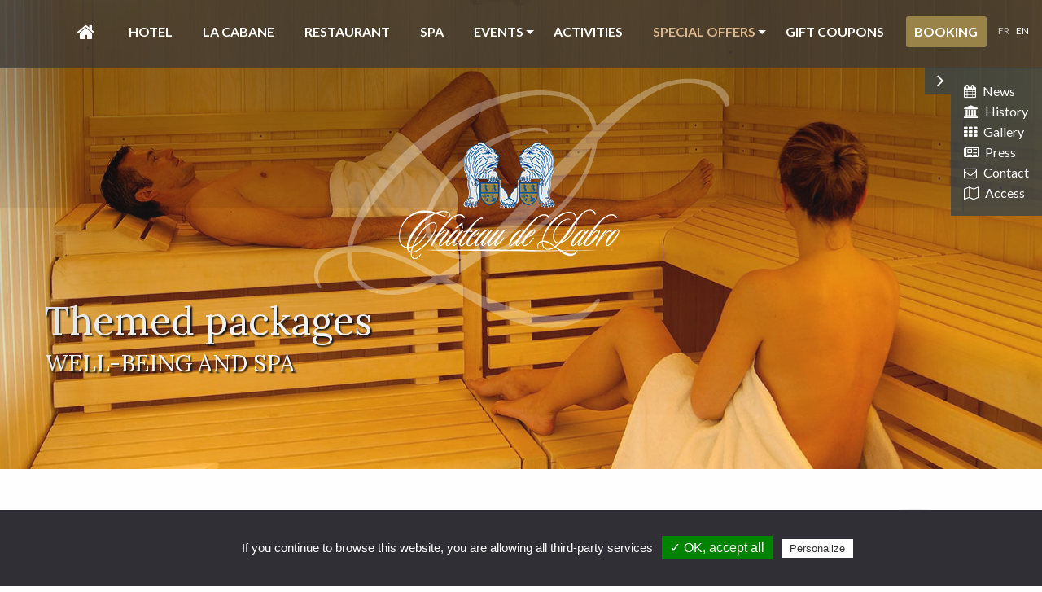

--- FILE ---
content_type: text/html; charset=UTF-8
request_url: https://www.chateaulabro.fr/sejours-a-theme.php?lang=en_GB
body_size: 7492
content:


<!doctype html>
<html class="no-js" lang="fr">
  <head>
  	<title>Hôtel et Spa à Rodez séjours à thème en Aveyron - Château de Labro</title>
    <meta charset="utf-8">
    <meta http-equiv="x-ua-compatible" content="ie=edge">
    <meta name="viewport" content="width=device-width, initial-scale=1.0">
    <meta name="description" content="Offrez des séjours à thème au Château de Labro qui vous accueille dans ses chambres de charme avec son restaurant bistronomique dans un espace privilégié à Rodez en Aveyron"/>
    <style>
	.no-js .top-bar {
  display: none;
}

@media screen and (min-width: 40em) {
  .no-js .top-bar {
    display: block;
  }

  .no-js .title-bar {
    display: none;
  }
	
}
</style>
<link rel="stylesheet" href="css/app.css">
<link rel="stylesheet" href="js/vendor/slick-1.6.0/slick/slick.css">
<link rel="stylesheet" href="js/vendor/slick-1.6.0/slick/slick-theme.css">
<!--<link rel="stylesheet" href="font-awesome-4.6.3/css/font-awesome.min.css">-->
<link rel="stylesheet" href="font-awesome-4.7.0/css/font-awesome.min.css">
 <!-- <script type="text/javascript" src="js/widget-config.js"></script> -->

<script type="text/javascript" src="js/tarteaucitron.js-1.2/tarteaucitron.js"></script>

<script type="text/javascript">
        tarteaucitron.init({
    	  "privacyUrl": "", /* Privacy policy url */

    	  "hashtag": "#gestioncookies", /* Open the panel with this hashtag */
    	  "cookieName": "tarteaucitron", /* Cookie name */
    
    	  "orientation": "bottom", /* Banner position (top - bottom) */
    	  "showAlertSmall": false, /* Show the small banner on bottom right */
    	  "cookieslist": true, /* Show the cookie list */

    	  "adblocker": false, /* Show a Warning if an adblocker is detected */
    	  "AcceptAllCta" : true, /* Show the accept all button when highPrivacy on */
    	  "highPrivacy": false, /* Disable auto consent */
    	  "handleBrowserDNTRequest": false, /* If Do Not Track == 1, disallow all */

    	  "removeCredit": true, /* Remove credit link */
    	  "moreInfoLink": false, /* Show more info link */
    	  "useExternalCss": false, /* If false, the tarteaucitron.css file will be loaded */

    	  //"cookieDomain": ".my-multisite-domaine.fr", /* Shared cookie for multisite */
                          
    	  "readmoreLink": "/cookiespolicy" /* Change the default readmore link */
        });
</script>


<link rel="apple-touch-icon" sizes="180x180" href="/favicon/apple-touch-icon.png">
<link rel="icon" type="image/png" sizes="32x32" href="/favicon/favicon-32x32.png">
<link rel="icon" type="image/png" sizes="16x16" href="/favicon/favicon-16x16.png">
<link rel="manifest" href="/favicon/site.webmanifest">
<link rel="mask-icon" href="/favicon/safari-pinned-tab.svg" color="#5bbad5">
<link rel="shortcut icon" href="/favicon/favicon.ico">
<meta name="msapplication-TileColor" content="#da532c">
<meta name="msapplication-config" content="/favicon/browserconfig.xml">
<meta name="theme-color" content="#ffffff">

<!-- Google tag (gtag.js) -->
<script async src="https://www.googletagmanager.com/gtag/js?id=AW-16808130612">
</script>
<script>
  window.dataLayer = window.dataLayer || [];
  function gtag(){dataLayer.push(arguments);}
  gtag('js', new Date());

  gtag('config', 'AW-16808130612');
</script>
	<style>	
	.slide1,.slide2,.slide3,.slide4,.slide5{background-position:center center;background-repeat:no-repeat;background-size:cover;height:80vh;max-width:100%;max-height:80vh}
	.slide1{background-image:url(https://cdn1.visualapproch.net/labro/images/histoire/bandeau.jpg);}
	.slide2{display:none;background-image:url(https://cdn1.visualapproch.net/labro/images/spa/spa-bandeau-2.jpg);}
	
	.slide4{display:none;background-image:url(https://cdn1.visualapproch.net/labro/images/themes/bandeau-patrimoine.jpg)}
	.slide5{display:none;background-image:url(https://cdn1.visualapproch.net/labro/images/themes/bandeau-insolite.jpg);}
	.diaporama,.diaporama:after{position:absolute;top:0;left:0;width:100%;height:80vh}
	.diaporama{z-index:2}
	.diaporama:after{content:"";box-shadow:inset 0 300px 400px -50px rgba(0,0,0,.5)}
    </style>
    
    

  </head>
  <body class="page themes">
  <header id="header" class="header">   
   	<!-- Langues -->
<style>
	.menu.large-horizontal > li{padding-left:1rem}
	.themes .l_themes,.promotions .l_promotions,.themes .l_l_themes,.promotions .l_l_promotions,.cabane .l_cabane,.mariage .l_mariage,.mariage .l_l_mariage,.seminaires .l_seminaires,.seminaires .l_l_seminaires,.auto .l_l_auto{color:#dbb68d}
	#logo{margin-top:7.5%!important}
	.top-bar{
		margin-top:-3px;
		background-color: rgba(57,55,55,0.75);
		padding:1rem;
	}
	.top-bar,.top-bar ul {font-family: Lato;font-size:16px}	
	.is-stuck .top-bar{margin-top:0}
.switch-langues{
	position:fixed;
	top:1.75rem;
	right:1rem;
	z-index:105000;
	font-size:0.75rem;
}
.switch-langues li {float:left;margin-left:0.5rem;}
.switch-langues a {color:#ccc;}
.switch-langues a.actif {color:#fff;}
@media screen and (max-width: 63.9375em) {
.switch-langues{
top:0.725rem;	
}
		
}
</style>
<ul class="switch-langues no-bullet">
	<li class="france"><a href="?lang=fr_FR" title="Version française" class="" >FR</a></li>
	<li class="anglais"><a href="?lang=en_GB" title="english version" class="actif" >EN</a></li>
</ul>
<!--<div class="show-for-small-only">-->
<div class="hide-for-large-only">
  <!--<div id="menu-small" class="title-bar" data-responsive-toggle="monmenu" >-->
  <div id="menu-small" class="title-bar" data-responsive-toggle="monmenu" data-hide-for="large" >
    <button class="menu-icon" type="button" data-toggle ></button>
    <div class="title-bar-title" >MENU</div>
  </div>
</div>
<div data-sticky-container id="container-menu">
  <div class="small-12 sticky" data-sticky data-options="marginTop:0" data-sticky-on = "medium" >
    <div class="top-bar"> 
      <!--<div class="top-bar-title">
        	<img src="http://placehold.it/150x38" alt="" />
      	</div> -->
      <div>
        <div id ="monmenu" class="menu-centered">
          <ul class="vertical  medium-horizontal  menu"   data-responsive-menu="drilldown medium-dropdown" id="monmenu-ul">
           <ul class="vertical  large-horizontal  menu"   data-responsive-menu="drilldown large-dropdown" id="monmenu-ul">
            <!--<li class="menu-text">Château de Labro</li>-->
            <li><a href="index.php"><i class="fa fa-home" aria-hidden="true"></i></a></li>
            <li><a href="chambres.php" class="l_chambres">Hotel</a></li>
			   <li><a href="cabane-perchee-dans-les-branches.php" class="l_cabane">La Cabane<span class="show-for-small-only"> perchée dans les branches</span></a></li>   
            <li><a href="restaurant.php" class="l_restaurant"><span>Restaurant</span></a></li>
            <li><a href="spa-institut.php" class="l_spa">Spa</a></li>
            <li><a href="#" class="l_mariage l_seminaires">events</a>
            	<ul class="menu vertical sous-menu" >
          			<li><a href="mariages-receptions.php" class="l_l_mariage"><i class="fa fa-caret-right" aria-hidden="true"></i></i>Weddings/Receptions</a></li>
          			<li><a href="seminaires.php" class="l_l_seminaires"><i class="fa fa-caret-right" aria-hidden="true"></i>Seminars/Meetings</a></li>
			        <li><a href="hotel-rallyes-automobile-aveyron.php" class="l_l_auto"><i class="fa fa-caret-right" aria-hidden="true"></i>Rallies and Car Clubs</a></li> 
        		</ul>
            
            </li>
            <li><a href="rodez-activites.php" class="l_activites">Activities</a></li>
            <li><a href="#" class="l_themes l_promotions">Special offers</a>
            	<ul class="menu vertical sous-menu">
                	<li><a href="sejours-a-theme.php" class="l_l_themes"><i class="fa fa-caret-right" aria-hidden="true"></i></i>Themed packages</a></li>
          			<li><a href="promotions.php" class="l_l_promotions"><i class="fa fa-caret-right" aria-hidden="true"></i>Special offers</a></li> 
                
                </ul>
            </li>
            <li><a href="offre-cadeaux.php" class="l_kdo">Gift coupons</a></li>
            <li><a id="btn-reservations" data-toggle="reservations">Booking</a></li>
            <li class="show-for-small-only"><a href="contact.php" class="l_contact">Contact us</a></li>
		     <li class="show-for-small-only"><a href="histoire-du-chateau-de-labro.php">History</a></li>
            <li class="show-for-small-only"><a href="galerie.php">Gallery</a></li>
            <li class="show-for-small-only"><a href="actualites.php">News</a></li>
		    
          </ul>
        </div>
        <!-- /mon menu --> 
      </div>
      <!-- /top-bar-left --> 
    </div>
    <!-- /top-bar --> 
  </div>
  <!-- /small-12 sticky --> 
  <!-- menu auxiliaire -->
  <div class="menu-auxiliaire hide-for-small-only">
    <div id="menu-auxiliaire-before" class="ouvert"></div>
    <ul class="no-bullet ul-aux">
      <li><a href="actualites.php"><i class="fa fa-calendar"></i>News</a></li>
	  <li><a href="histoire-du-chateau-de-labro.php"><i class="fa fa-university"></i>History</a></li>	
      <li><a href="galerie.php"><i class="fa fa-th" ></i>Gallery</a></li>
      <li><a href="revue-de-presse.php"><i class="fa fa-newspaper-o"></i>Press</a></li>
      <li><a href="contact.php"><i class="fa fa-envelope-o"></i>Contact</a></li>
      <li><a href="contact.php"><i class="fa fa-map-o"></i>Access</a></li>
    </ul>
  </div>
  <!-- / menu auxiliaire --> 
</div>
<!-- /container-menu -->

<div id="logo"> <img src="images/logos/logo-top-2.png" alt="logo-chateau-de-labro"/> </div>
<div class="loader" style="position:absolute;top:250px;left:50%;margin-left:-5px;z-index:10000;color:#fff;">
<i class="fa fa-spinner fa-pulse fa-3x fa-fw"></i>
</div>

<style>
    
    
</style>
<div id="reservations" data-toggler data-animate="slide-in-left slide-out-left">

<a href="#" data-toggle="reservations" class="float-right"><i class="fa fa-times blanc" aria-hidden="true" ></i></a>
<h2 class="clearfix ml1 mt2">Réservez en ligne </h2>
<p classe="text-center">

	<span class="tarif-garanti">Meilleur tarif garanti</span>

</p>

    
    <iframe id="ReservitBestPriceWidget" style="background-color: transparent;" height="450" width="300"></iframe>
    <script type="text/javascript">
        getWidgetInIframe("ReservitBestPriceWidget");
    </script>
    
    </div>  </header>
    
    <!-- ombre bords-->
    <div class="diaporama" ></div>
    
	<section id="diaporama" class="slick relative">
      	
        <div class="slide1">
        	<div class="row column">
            	
                	<h1 class="h1-slider">Themed packages&nbsp;<span class="h1-slider-small">Romantic stay</span></h1>
                
            </div>
        </div>
        <div class="slide2">
        	<div class="row column">
            	
                	<h1 class="h1-slider">Themed packages&nbsp;<span class="h1-slider-small">Well-being and spa</span></h1>
                
            </div>
        </div>
        <div class="slide4">
        	<div class="row column">
            	
                	<h1 class="h1-slider">Themed packages&nbsp;<span class="h1-slider-small">Heritage package</span></h1>
                
            </div>
        </div>
        <div class="slide5">
        	<div class="row column">
            	
                	<h1 class="h1-slider">Themed packages&nbsp;<span class="h1-slider-small">Quirky package</span></h1>
               
            </div>
        </div>   
        
	</section> 
    
 
    </div> 
<div id="content" class="l-800">

	<section  class="row text-center column" id="section1" >
	 	
        	<h1>Enjoy our variety of themed packages</h1>     		
        	<p class="chapeau">throughout the year</p>       
        
	</section>    
    
  	
    
    <!-- Boucle thèmes -->
           
    <section class="row chambre-section" id="c0">
   		<div class="large-6 columns chambre-photo">
        	<img src="images/themes/ch5xiij0wx4os4k08g.jpg" alt="Séjour Spa"/>            
        </div>
        
        <div class="large-6 columns chambre-info">
       		<div class="theme-content">
                <h2 class="chambre-h2">Séjour Spa</h2>
                <h3 class="sejour_prix mt0 mb0">249 € pour 2 personnes <span class="sejour_variante">(269 &euro; du 1 juillet au 31 aout)</span></h3>
                <p class="comprenant mt1 mb0"><strong>Séjour comprenant (base 2 personnes) :</strong></p> 
                <ul>
	<li>Une nuit en&nbsp;chambre &quot;Signature&quot;</li>
	<li>Le petit-d&eacute;jeuner buffet</li>
	<li>Un acc&egrave;s privatif d&#39;une heure au jacuzzi et au sauna de notre SPA</li>
</ul>                <!-- si descriptif exsite-->
                                <!-- /si descriptif exsite-->
                <p class="validite"><p>valable toute l&#39;ann&eacute;e sous r&eacute;serve de disponibilit&eacute;</p></p>                         
            </div>        
            <div class="row">
             	<div class="medium-6 columns mb0">
					                	<a  href="sejours-a-theme-reservation.php?theme=02e74f10e0327ad868d138f2b4fdd6f0" class="button expanded success mb1"><i class="fa fa-calendar" aria-hidden="true"></i>Réservez en ligne</a>
						
                </div>
             	<div class="medium-6 columns mb0">
						
                	<a  class="button expanded success mb1"><i class="fa fa-calendar" aria-hidden="true"></i>Au 05 65 67 90 62</a>
							
                </div>             
            </div>  
        </div><!-- / 4 -->          
    </section>
        
    
     <!-- fin Boucle thèmes --> 
          
    <section class="row chambre-section" id="c1">
   		<div class="large-6 columns chambre-photo">
        	<img src="images/themes/kj4fhv3nuhw08wsgk0.jpg" alt="Séjour Romantique"/>            
        </div>
        
        <div class="large-6 columns chambre-info">
       		<div class="theme-content">
                <h2 class="chambre-h2">Séjour Romantique</h2>
                <h3 class="sejour_prix mt0 mb0">369 € pour 2 personnes <span class="sejour_variante">(389 &euro; du 01 juillet au 31 aout)</span></h3>
                <p class="comprenant mt1 mb0"><strong>Séjour comprenant (base 2 personnes) :</strong></p> 
                <ul>
	<li>Une nuit en&nbsp;chambre &quot;Signature&quot;</li>
	<li>Un d&icirc;ner en 5 S&eacute;quences <em>hors boissons</em></li>
	<li>Le petit-d&eacute;jeuner buffet</li>
	<li>Un acc&egrave;s privatif d&#39;une heure au jacuzzi et au sauna de notre SPA</li>
</ul>                <!-- si descriptif exsite-->
                                <!-- /si descriptif exsite-->
                <p class="validite"><p>valable toute l&#39;ann&eacute;e&nbsp;sur r&eacute;servation et sous r&eacute;serve de disponibilit&eacute;</p>

<p>&nbsp;</p></p>                         
            </div>        
            <div class="row">
             	<div class="medium-6 columns mb0">
					                	<a  href="sejours-a-theme-reservation.php?theme=1f0e3dad99908345f7439f8ffabdffc4" class="button expanded success mb1"><i class="fa fa-calendar" aria-hidden="true"></i>Réservez en ligne</a>
						
                </div>
             	<div class="medium-6 columns mb0">
						
                	<a  class="button expanded success mb1"><i class="fa fa-calendar" aria-hidden="true"></i>Au 05 65 67 90 62</a>
							
                </div>             
            </div>  
        </div><!-- / 4 -->          
    </section>
        
    
     <!-- fin Boucle thèmes --> 
          
    <section class="row chambre-section" id="c2">
   		<div class="large-6 columns chambre-photo">
        	<img src="images/themes/19mf8uxudri8sgsogs.jpg" alt="Séjour Bien-être"/>            
        </div>
        
        <div class="large-6 columns chambre-info">
       		<div class="theme-content">
                <h2 class="chambre-h2">Séjour Bien-être</h2>
                <h3 class="sejour_prix mt0 mb0">329 € pour 2 personnes <span class="sejour_variante">(349 &euro; du 1 juillet au 31 aout)</span></h3>
                <p class="comprenant mt1 mb0"><strong>Séjour comprenant (base 2 personnes) :</strong></p> 
                <ul>
	<li>Une nuit en&nbsp;chambre &quot;Signature&quot;</li>
	<li>Le petit-d&eacute;jeuner buffet</li>
	<li>Un massage en duo de 40 minutes</li>
</ul>                <!-- si descriptif exsite-->
                                <!-- /si descriptif exsite-->
                <p class="validite"><p>valable toute l&#39;ann&eacute;e, sur r&eacute;servation et sous r&eacute;serve de disponibilit&eacute;</p></p>                         
            </div>        
            <div class="row">
             	<div class="medium-6 columns mb0">
					                	<a  href="sejours-a-theme-reservation.php?theme=eccbc87e4b5ce2fe28308fd9f2a7baf3" class="button expanded success mb1"><i class="fa fa-calendar" aria-hidden="true"></i>Réservez en ligne</a>
						
                </div>
             	<div class="medium-6 columns mb0">
						
                	<a  class="button expanded success mb1"><i class="fa fa-calendar" aria-hidden="true"></i>Au 05 65 67 90 62</a>
							
                </div>             
            </div>  
        </div><!-- / 4 -->          
    </section>
        
    
     <!-- fin Boucle thèmes --> 
          
    <section class="row chambre-section" id="c3">
   		<div class="large-6 columns chambre-photo">
        	<img src="images/themes/1xry3i1u9ji80c4osg.jpg" alt="Escapade en Amoureux"/>            
        </div>
        
        <div class="large-6 columns chambre-info">
       		<div class="theme-content">
                <h2 class="chambre-h2">Escapade en Amoureux</h2>
                <h3 class="sejour_prix mt0 mb0">389 € pour 2 personnes <span class="sejour_variante">(409 &euro; du 01 juillet au 31 aout)</span></h3>
                <p class="comprenant mt1 mb0"><strong>Séjour comprenant (base 2 personnes) :</strong></p> 
                <ul>
	<li>Une nuit en&nbsp;chambre &quot;Signature&quot;</li>
	<li>Le petit-d&eacute;jeuner buffet</li>
	<li>Un d&icirc;ner en 5 S&eacute;quences&nbsp;<em>hors boissons</em></li>
	<li>1/2 bouteille de Champagne et Chocolats en chambre</li>
</ul>                <!-- si descriptif exsite-->
                                <!-- /si descriptif exsite-->
                <p class="validite"><p>valable toute l&#39;ann&eacute;e,&nbsp;hors fermeture restaurant (dimanche et lundi), sur r&eacute;servation et sous r&eacute;serve de disponibilit&eacute;</p>

<p>&nbsp;</p></p>                         
            </div>        
            <div class="row">
             	<div class="medium-6 columns mb0">
					                	<a  href="sejours-a-theme-reservation.php?theme=c81e728d9d4c2f636f067f89cc14862c" class="button expanded success mb1"><i class="fa fa-calendar" aria-hidden="true"></i>Réservez en ligne</a>
						
                </div>
             	<div class="medium-6 columns mb0">
						
                	<a  class="button expanded success mb1"><i class="fa fa-calendar" aria-hidden="true"></i>Au 05 65 67 90 62</a>
							
                </div>             
            </div>  
        </div><!-- / 4 -->          
    </section>
        
    
     <!-- fin Boucle thèmes --> 
          
    <section class="row chambre-section" id="c4">
   		<div class="large-6 columns chambre-photo">
        	<img src="images/themes/97kjthr7kikgwkg44s.jpg" alt="Séjour Route Soulages"/>            
        </div>
        
        <div class="large-6 columns chambre-info">
       		<div class="theme-content">
                <h2 class="chambre-h2">Séjour Route Soulages</h2>
                <h3 class="sejour_prix mt0 mb0">235 € pour 2 personnes <span class="sejour_variante">(255 &euro; du 01/07 au 31/08)</span></h3>
                <p class="comprenant mt1 mb0"><strong>Séjour comprenant (base 2 personnes) :</strong></p> 
                <ul>
	<li>Une nuit en&nbsp;chambre &quot;Signature&quot;</li>
	<li>Le petit-d&eacute;jeuner buffet</li>
	<li>Deux entr&eacute;es aux mus&eacute;es&nbsp;Soulages ainsi que Fenaille et Denys Puech et 1 visite guid&eacute;e au choix &agrave;&nbsp;l&#39;abbatiale de Conques</li>
</ul>                <!-- si descriptif exsite-->
                	
                <p  id="btn4" class="theme-detail-button  mt0-5 mb0-5"><span id="spanbtn4" class="open" style="padding:0.10rem 0.2rem">Plus d'informations ...</span> </p>
                <div class="details">
                <p>Vous d&eacute;couvrirez dans le magnifique <a href="https://musee-soulages.rodezagglo.fr/">mus&eacute;e Soulages</a> plus de 500 &oelig;uvres de l&#39;artiste ainsi que les &eacute;ventuelles expositions temporaires.&nbsp;Vous poursuivrez votre p&eacute;riple dans l&#39;un des plus beaux villages de France, o&ugrave; l&#39;abbatiale de CONQUES joyaux de l&#39;art roman vous d&eacute;voilera tous ses secrets avec en particulier les magnifiques vitraux contemporains cr&eacute;&eacute;s par l&#39;artiste Pierre SOULAGES. Les visites guid&eacute;es de l&#39;abbatiale ont lieu du 1er avril au 30 septembre et sur r&eacute;servation en basse saison pendant les vacances scolaires (Toussaint, Noel et F&eacute;vrier)&nbsp;</p>                </div>
                                <!-- /si descriptif exsite-->
                <p class="validite"><p>Valable toute l&#39;ann&eacute;e sur r&eacute;servation et sous r&eacute;serve de disponibilit&eacute; et d&#39;ouverture des mus&eacute;es</p></p>                         
            </div>        
            <div class="row">
             	<div class="medium-6 columns mb0">
					                	<a  href="sejours-a-theme-reservation.php?theme=a87ff679a2f3e71d9181a67b7542122c" class="button expanded success mb1"><i class="fa fa-calendar" aria-hidden="true"></i>Réservez en ligne</a>
						
                </div>
             	<div class="medium-6 columns mb0">
						
                	<a  class="button expanded success mb1"><i class="fa fa-calendar" aria-hidden="true"></i>Au 05 65 67 90 62</a>
							
                </div>             
            </div>  
        </div><!-- / 4 -->          
    </section>
        
    
     <!-- fin Boucle thèmes --> 
          
    <section class="row chambre-section" id="c5">
   		<div class="large-6 columns chambre-photo">
        	<img src="images/themes/p0t29lno8z4skk80w.jpg" alt="Escapade Insolite"/>            
        </div>
        
        <div class="large-6 columns chambre-info">
       		<div class="theme-content">
                <h2 class="chambre-h2">Escapade Insolite</h2>
                <h3 class="sejour_prix mt0 mb0">419 € pour 2 personnes <span class="sejour_variante">(439 &euro; du 01 juillet au 31 aout)</span></h3>
                <p class="comprenant mt1 mb0"><strong>Séjour comprenant (base 2 personnes) :</strong></p> 
                <ul>
	<li>Une nuit dans la Canop&eacute;e, notre cabane perch&eacute;e</li>
	<li>Le petit-d&eacute;jeuner buffet</li>
	<li>Un d&icirc;ner en 5 S&eacute;quences&nbsp;<em>hors boissons</em></li>
	<li>1/2 bouteille de Champagne</li>
</ul>                <!-- si descriptif exsite-->
                                <!-- /si descriptif exsite-->
                <p class="validite"><p><em>valable toute l&#39;ann&eacute;e,&nbsp;hors fermeture restaurant (dimanche et lundi), sur r&eacute;servation et sous r&eacute;serve de disponibilit&eacute;</em></p></p>                         
            </div>        
            <div class="row">
             	<div class="medium-6 columns mb0">
					                	<a  href="sejours-a-theme-reservation.php?theme=e4da3b7fbbce2345d7772b0674a318d5" class="button expanded success mb1"><i class="fa fa-calendar" aria-hidden="true"></i>Réservez en ligne</a>
						
                </div>
             	<div class="medium-6 columns mb0">
						
                	<a  class="button expanded success mb1"><i class="fa fa-calendar" aria-hidden="true"></i>Au 05 65 67 90 62</a>
							
                </div>             
            </div>  
        </div><!-- / 4 -->          
    </section>
        
    
     <!-- fin Boucle thèmes --> 
          
    <section class="row chambre-section" id="c6">
   		<div class="large-6 columns chambre-photo">
        	<img src="images/themes/722b2btouusc8gggkg.jpg" alt="Parenthèse Cocooning"/>            
        </div>
        
        <div class="large-6 columns chambre-info">
       		<div class="theme-content">
                <h2 class="chambre-h2">Parenthèse Cocooning</h2>
                <h3 class="sejour_prix mt0 mb0">389 € pour 2 personnes <span class="sejour_variante">(419 &euro; du 01 juillet au 31 aout)</span></h3>
                <p class="comprenant mt1 mb0"><strong>Séjour comprenant (base 2 personnes) :</strong></p> 
                <ul>
	<li>Une nuit en chambre Prestige Baln&eacute;o &quot;Aubrac&quot;</li>
	<li>Le petit-d&eacute;jeuner buffet</li>
	<li>Un acc&egrave;s privatif d&#39;une heure au jacuzzi et au sauna de notre SPA</li>
	<li>1/2 bouteille de Champagne &amp; Chocolats en chambre</li>
</ul>                <!-- si descriptif exsite-->
                                <!-- /si descriptif exsite-->
                <p class="validite"><p><em>Valable toute toute l&#39;ann&eacute;e&nbsp;sur r&eacute;servation et sous r&eacute;serve de disponibilit&eacute;</em></p></p>                         
            </div>        
            <div class="row">
             	<div class="medium-6 columns mb0">
					                	<a  href="sejours-a-theme-reservation.php?theme=6f4922f45568161a8cdf4ad2299f6d23" class="button expanded success mb1"><i class="fa fa-calendar" aria-hidden="true"></i>Réservez en ligne</a>
						
                </div>
             	<div class="medium-6 columns mb0">
						
                	<a  class="button expanded success mb1"><i class="fa fa-calendar" aria-hidden="true"></i>Au 05 65 67 90 62</a>
							
                </div>             
            </div>  
        </div><!-- / 4 -->          
    </section>
        
    
     <!-- fin Boucle thèmes --> 
          
    <section class="row chambre-section" id="c7">
   		<div class="large-6 columns chambre-photo">
        	<img src="images/themes/2jicmdxy8vwg8cg0c0.jpg" alt="Escapade Luxe et Gourmandises"/>            
        </div>
        
        <div class="large-6 columns chambre-info">
       		<div class="theme-content">
                <h2 class="chambre-h2">Escapade Luxe et Gourmandises</h2>
                <h3 class="sejour_prix mt0 mb0">485 € pour 2 personnes <span class="sejour_variante">(515 &euro; du 01 juillet au 31 aout)</span></h3>
                <p class="comprenant mt1 mb0"><strong>Séjour comprenant (base 2 personnes) :</strong></p> 
                <ul>
	<li>Une nuit en chambre Prestige Ch&acirc;teau &quot;De Meynier&quot;</li>
	<li>Le petit-d&eacute;jeuner buffet</li>
	<li>Un d&icirc;ner en 5 S&eacute;quences&nbsp;<em>hors boissons</em></li>
	<li>1/2 bouteille de Champagne &amp; Chocolats en chambre</li>
</ul>                <!-- si descriptif exsite-->
                                <!-- /si descriptif exsite-->
                <p class="validite"><p><em>Valable toute l&#39;ann&eacute;e sur r&eacute;servation et sous r&eacute;serve de disponibilit&eacute;</em></p>

<p>&nbsp;</p></p>                         
            </div>        
            <div class="row">
             	<div class="medium-6 columns mb0">
					                	<a  href="sejours-a-theme-reservation.php?theme=70efdf2ec9b086079795c442636b55fb" class="button expanded success mb1"><i class="fa fa-calendar" aria-hidden="true"></i>Réservez en ligne</a>
						
                </div>
             	<div class="medium-6 columns mb0">
						
                	<a  class="button expanded success mb1"><i class="fa fa-calendar" aria-hidden="true"></i>Au 05 65 67 90 62</a>
							
                </div>             
            </div>  
        </div><!-- / 4 -->          
    </section>
        
    
     <!-- fin Boucle thèmes --> 
          
    <section class="row chambre-section" id="c8">
   		<div class="large-6 columns chambre-photo">
        	<img src="images/themes/qqjo1emeo2sw8840o8.jpg" alt="Soirée Étape"/>            
        </div>
        
        <div class="large-6 columns chambre-info">
       		<div class="theme-content">
                <h2 class="chambre-h2">Soirée Étape</h2>
                <h3 class="sejour_prix mt0 mb0">139 € pour 1 personne <span class="sejour_variante">(119 &euro;  sans le dîner)</span></h3>
                <p class="comprenant mt1 mb0"><strong>Séjour comprenant (base 1 personne) :</strong></p> 
                <ul>
	<li>Une nuit</li>
	<li>Le petit-d&eacute;jeuner buffet</li>
	<li>Un d&icirc;ner en 3&nbsp;S&eacute;quences&nbsp;<em>hors boissons</em></li>
	<li>Connexion internet WIFI Haut D&eacute;bit</li>
</ul>                <!-- si descriptif exsite-->
                                <!-- /si descriptif exsite-->
                <p class="validite"><p><em>Valable en semaine du dimanche&nbsp;au jeudi pour une&nbsp;personne en d&eacute;placement professionnel, sur r&eacute;servation par t&eacute;l&eacute;phone uniquement, sous r&eacute;serve de disponibilit&eacute; et hors juillet &amp; ao&ucirc;t</em></p></p>                         
            </div>        
            <div class="row">
             	<div class="medium-6 columns mb0">
					                	<a  href="sejours-a-theme-reservation.php?theme=1679091c5a880faf6fb5e6087eb1b2dc" class="button expanded success mb1"><i class="fa fa-calendar" aria-hidden="true"></i>Réservez en ligne</a>
						
                </div>
             	<div class="medium-6 columns mb0">
						
                	<a  class="button expanded success mb1"><i class="fa fa-calendar" aria-hidden="true"></i>Au 05 65 67 90 62</a>
							
                </div>             
            </div>  
        </div><!-- / 4 -->          
    </section>
        
    
     <!-- fin Boucle thèmes --> 
    
    
    
    
    <!-- /Supérieure -->
    
    
    
    
</div><!-- content -->
	<footer>
    	
<div class="row footer-row-1">
	<div class="columns large-3 medium-3 small-7">
    <ul class="coordonnees no-bullet footer-col">
    	<li class="maj blanc brand">Château de Labro</li>
    	<li class="decal-li">Lieu-dit Labro</li>
    	<li>12850 Onêt Le Château (village)</li>
    	<li class="decal-li"><i class="fa fa-phone blanc"></i>05 65 67 90 62</li>
    	<li class="decal-li"><a href="contact.php"><i class="fa fa-envelope-o blanc"></i>Contact</a></li>
    	<li><a href="contact.php"><i class="fa fa-map-o blanc"></i>Access</a></li>
		<li><a href="pdf/plaquette-Chateau-de-Labro.pdf" target="_blank"><i class="fa fa-file-pdf-o"></i>Find out more hereafter</a></li>
		<li><a href="http://www.chateaulabro.fr/actualite-rechargez-votre-vehicule-electrique-au-chateau-de-labro-46"><img src="images/logos/tesla-supercharger.png" width="12" height="16" alt=""/>&nbsp;&nbsp;&nbsp;Tesla Destination Charging</a></li>
		<!-- small only -->
		<li class="show-for-small-only"><a href="mentions-legales.php">Legal Notice</a></li>
		<li class="show-for-small-only"><a href="conditions-generales.php">General terms and conditions.</a></li>
    </ul>
    </div>
	<div class="columns large-4  medium-4 hide-for-small-only">
        <div class="row">
       
        <ul class="no-bullet columns large-6">
            <li class="maj blanc liens"><a href="chambres.php">Hotel</a></li>
			<li class="maj blanc liens"><a href="cabane-perchee-dans-les-branches.php">The Raised Cabin</a></li>
            <li class="maj blanc liens"><a href="restaurant.php">Restaurant</a></li>		
            <li class="maj blanc liens"><a href="spa-institut.php">Spa/Beauty Centre</a></li>
            <li class="maj blanc liens"><a href="mariages-receptions.php">Weddings/Receptions</a></li>
            <li class="maj blanc liens"><a href="seminaires.php">Seminars/Meetings</a></li>
			<li class="maj blanc liens"><a href="hotel-rallyes-automobile-aveyron.php">Rallies and Car Clubs</a></li>
            <li class="maj blanc liens"><a href="sejours-a-theme.php">Themed packages</a></li>			
            <li class="maj blanc liens"><a href="promotions.php">Special offers</a></li>
            <li class="maj blanc liens hide-for-large"><a href="galerie.php">Photo gallery</a></li>
            <li class="liens blanc">Follow us :</li>
            <li class="socials float-left mr1"><a href="https://www.facebook.com/Ch%C3%A2teau-de-Labro-1603792329894890/" target="_blank"><i class="fa fa-facebook-official" aria-hidden="true"></i></a></li>
            <li class="socials"><a href="https://www.instagram.com/chateaudelabro/"><i class="fa fa-instagram" aria-hidden="true"></i></a></li>
        </ul>    
   		
    	<ul class="no-bullet footer-col columns large-6 hide-for-medium-only ">
            
            <li><a href="offre-cadeaux.php">Gifts</a></li>
            <li><a href="histoire-du-chateau-de-labro.php">History</a></li>
            <li><a href="rodez-activites.php">Activities</a></li>
            <li><a href="galerie.php">Photo gallery</a></li>
            <li><a href="actualites.php">News</a></li>
            <li><a href="revue-de-presse.php">Press Releases</a></li>
            <li><a href="mentions-legales.php">Legal Notice</a></li>
			<li><a href="conditions-generales.php">General terms and conditions.</a></li>
			<li><a href="mentions-legales.php#confidentialite">Privacy Policy</a></li>
			<li><a href="#gestioncookies">Cookie management</a></li>
    	</ul>
        </div>
       
    </div>
    
	<div class="columns large-3 medium-3 small-5 ">    	
        <ul class="no-bullet">
        	<li class="collectionneurs text-center" style="text-align: center"><a href="https://www.teritoria.com/hotels/chateau-de-labro/" rel="nofollow" target="_blank"><img src="images/logos/teritoria-blanc.png" width="200" height="100" alt="Teritoria"/></a></li>
            <li class="decal-li text-center"><img src="images/logos/logo-authentic.png" width="64" height="64" alt="autentic hotels and cruises"/></li>
		</ul>
	</div>
    <div class="columns large-2 medium-2 hide-for-small-only">
    	   	<ul class="no-bullet">
				<li></li>
				<li class="mt1"></li>
			</ul>		
   </div>    
     
</div><!-- /row1-->
<div class="row expanded visual">
	<div class="columns large-12">
		<p class="mb0"><a href="http://www.visualapproch.com" class="visual-lien" target="_blank">Website by Visual Approch</a></p>
	</div>
</div>

 	<script src="bower_components/jquery/dist/jquery.js"></script>
    <script src="bower_components/what-input/what-input.js"></script>
    <script src="bower_components/foundation-sites/dist/foundation.js"></script>
    <!--<script src="js/vendor/cookiebar/jquery.cookiebar.js"></script> -->
    <script src="js/vendor/slick-1.6.0/slick/slick.min.js"></script> 
    <script src="js/vendor/parallax.min.js"></script> 
    <script src="js/app.js"></script>
    <script type="text/javascript" src="js/widget-config.js"></script>
    <!--<script>
  		(function(i,s,o,g,r,a,m){i['GoogleAnalyticsObject']=r;i[r]=i[r]||function(){
  		(i[r].q=i[r].q||[]).push(arguments)},i[r].l=1*new Date();a=s.createElement(o),
  		m=s.getElementsByTagName(o)[0];a.async=1;a.src=g;m.parentNode.insertBefore(a,m)
  		})(window,document,'script','https://www.google-analytics.com/analytics.js','ga');

  		ga('create', 'UA-17604007-1', 'auto');
  		ga('send', 'pageview');
	</script>-->
    <script type="text/javascript">
        tarteaucitron.user.analyticsUa = 'UA-17604007-1';
        tarteaucitron.user.analyticsMore = function () { /* add here your optionnal ga.push() */ };
        (tarteaucitron.job = tarteaucitron.job || []).push('analytics');
        </script>
    </footer>	
   
   <script>
	$(document).ready(function(){
	  			
		
		//$( ".vignettes" ).prev( ".selected" ).css( "background", "yellow" );
		//scroll vers chambre
		$(".vers-chambre").click(function() {
    		//récupère l'index du li cliqué dans le sous-menu 
			var index = $( "li.vers-chambre" ).index( this );
			//défini la destination c + index du li cliqué			
			var targetDiv = $("#c"+index);
    		//scroll vers
			$('html, body').animate({
        		scrollTop: $(targetDiv).offset().top -150 
				}, 2000);
		   	return false;	
		});
		
		//affichage détails	
		$(".theme-detail-button").click(function() {
					
		var index = $(this).attr('id');
		index ="#span"+index;
		$(this).next('.details').toggle('slow');
			//*$( "#vignettes"+index ).toggle('slow');
			$(index).toggleClass("close");
			$(index).toggleClass("open");
		});
	
		
    });	

	
	</script>    
  </body>
</html>


--- FILE ---
content_type: application/javascript
request_url: https://www.chateaulabro.fr/js/widget-config.js
body_size: 906
content:
// JavaScript Document
 /* FICHIER DE CONFIGURATION D'APPEL DU WIDGET DE RECHERCHE
    Copyright (c) 2014-2016, Interface Technologies. All rights reserved. */
    var reservitDomainName = 'https://secure.reservit.com'; // Votre nom de domaine sécurisé chez Interface Technologies https://secure.reservit.com
    var reservitHotelId = '155676'; // Votre Hotelid chez Interface Technologies
    var reservitCustdId = '2'; // Votre Custid chez Interface Technologies
    // Widget Configuration
    var paramsWidget = {
        'clientid' : 'it-rest-public-c2-h155676',
        'clientkey' : '7d260769-85c8-4f84-90ac-c4a3aa18dbc4',
        'nbAdultMax' : 4, // Nombre maximum d'adultes selectionnable par l'utilisateur
        'nbChildMax' : 2, // Nombre maximum d'enfants selectionnable par l'utilisateur
        'bDisplayBestPrice' : true, // Determine l'affichage ou non du bloc présentant le meilleur tarif
        'langcode' : 'FR', // Langue du widget
        'divContainerWidth' : '250px',  // Largeur (en px) du div contenant le widget, dans le cas d'une intégration en iframe (400px conseillé au minimum en largeur de l'iframe)
        'displayMode' : 'vertical', // Affichage du Widget en mode horizontal ou vertical (valeurs à mettre : horizontal ou vertical)
        'langunavail_FR' : '' // Libellé utilisé lorsqu'un prix est indisponible (facultatif)
    };
    // Core - DO NOT MODIFY
    function buildWidgetUrl(){
        var urlToCall = reservitDomainName+'/front'+reservitHotelId+'/front.do?m=widget&mode=init&custid='+reservitCustdId+'&hotelid='+reservitHotelId;
        for (key in paramsWidget) {
            urlToCall += '&'+key+'='+paramsWidget[key];
        }
        // Si l'API Google Analytics est utilisée, faire suivre les paramètres pour l'iframe
        if (typeof _gaq != 'undefined' &&  typeof _gat != 'undefined' ) {
            var pageTracker = _gat._getTrackerByName();
            var linkerUrl = pageTracker._getLinkerUrl(urlToCall);
            urlToCall = linkerUrl;
        }
        return urlToCall;
    }
    function getWidgetInIframe(frameid){
        document.getElementById(frameid).src = buildWidgetUrl();
    }
    window.onload = function() {
        getWidgetInIframe('ReservitBestPriceWidget');
    }

--- FILE ---
content_type: application/javascript
request_url: https://www.chateaulabro.fr/js/app.js
body_size: 312
content:
$(document).foundation();

$(document).ready(function(){
	
	
  // $.cookieBar();
	$(".loader").hide();
	
	$('.slick').slick({
	 		autoplay:true,
			autoplaySpeed:4000,
	  		dots: false,
	  		infinite: true,
	  		slidesToShow: 1,
	  		adaptiveHeight: true,
			arrows:false, /* Attention à la largeur */
			fade:true,
			pauseOnHover:false,
			speed:1500,
			zIndex:1				
		});
	
	
	$('.top-bar').on('sticky.zf.stuckto:top', function(){  			
		$(this).addClass('shrink');
	}).on('sticky.zf.unstuckfrom:top', function(){
  			$(this).removeClass('shrink');
	})
		
	$("#menu-auxiliaire-before").click(function() {
		$( this ).toggleClass( "ferme" );
		$('.ul-aux').toggleClass( "cache" );
	});


	$( ".toggle" ).click(function() {

  		$(this).toggleClass( "menus_close");
  		$(this).children("ul").toggle();	

	});


})


